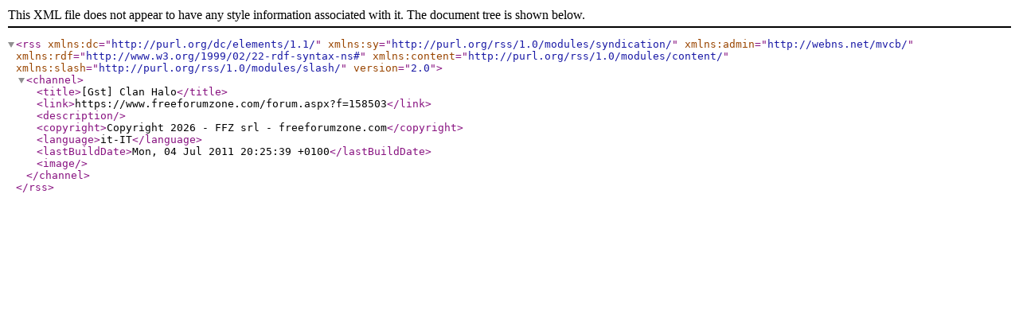

--- FILE ---
content_type: text/xml; charset=utf-8
request_url: https://search.freeforumzone.com/feed_rss.ashx?c=158503
body_size: 373
content:
<?xml version="1.0" encoding="utf-8" ?>
<rss version="2.0" xmlns:dc="http://purl.org/dc/elements/1.1/" xmlns:sy="http://purl.org/rss/1.0/modules/syndication/" xmlns:admin="http://webns.net/mvcb/" xmlns:rdf="http://www.w3.org/1999/02/22-rdf-syntax-ns#" xmlns:content="http://purl.org/rss/1.0/modules/content/" xmlns:slash="http://purl.org/rss/1.0/modules/slash/">
<channel>
<title>[Gst] Clan Halo</title>
<link>https://www.freeforumzone.com/forum.aspx?f=158503</link>
<description></description>
<copyright>Copyright 2026 - FFZ srl - freeforumzone.com</copyright>
<language>it-IT</language>
<lastBuildDate>Mon, 04 Jul 2011 20:25:39 +0100</lastBuildDate>
<image></image>
</channel>
</rss>
